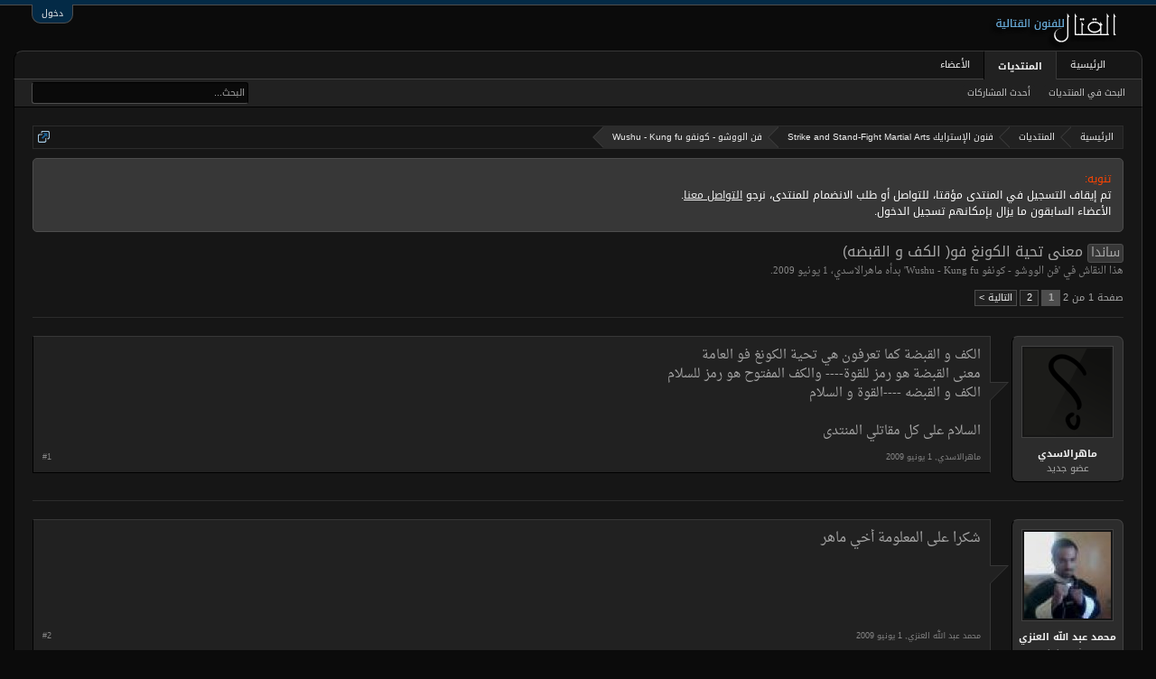

--- FILE ---
content_type: text/html; charset=UTF-8
request_url: https://www.algetal.com/montada/threads/2658/
body_size: 13483
content:
<!DOCTYPE html>
<html id="XenForo" lang="ar-AR" dir="RTL" class="Public NoJs LoggedOut NoSidebar RunDeferred Responsive" xmlns:fb="http://www.facebook.com/2008/fbml">
<head>

	<meta charset="utf-8" />
	<meta http-equiv="X-UA-Compatible" content="IE=Edge,chrome=1" />
	
		<meta name="viewport" content="width=device-width, initial-scale=1" />
	
	
		<base href="https://www.algetal.com/montada/" />
		<script>
			var _b = document.getElementsByTagName('base')[0], _bH = "https://www.algetal.com/montada/";
			if (_b && _b.href != _bH) _b.href = _bH;
		</script>
	

	<title>ساندا - معنى تحية الكونغ فو( الكف و القبضه) | منتديات القتال</title>
	
	<noscript><style>.JsOnly, .jsOnly { display: none !important; }</style></noscript>
	<link rel="stylesheet" href="css.php?css=xenforo,form,public&amp;style=2&amp;dir=RTL&amp;d=1600744873" />
	<link rel="stylesheet" href="css.php?css=bb_code,facebook,google,login_bar,message,message_user_info,notices,panel_scroller,share_page,thread_view,twitter&amp;style=2&amp;dir=RTL&amp;d=1600744873" />
	
	

	<script>

	(function(i,s,o,g,r,a,m){i['GoogleAnalyticsObject']=r;i[r]=i[r]||function(){
	(i[r].q=i[r].q||[]).push(arguments)},i[r].l=1*new Date();a=s.createElement(o),
	m=s.getElementsByTagName(o)[0];a.async=1;a.src=g;m.parentNode.insertBefore(a,m)
	})(window,document,'script','//www.google-analytics.com/analytics.js','ga');
	
	ga('create', 'UA-16561299-1', 'auto');
	ga('send', 'pageview');

</script>
		<script src="js/jquery/jquery-1.11.0.min.js"></script>	
		
	<script src="js/xenforo/xenforo.js?_v=1f74c37e"></script>

	
	<link rel="apple-touch-icon" href="https://www.algetal.com/montada/styles/algetalx/xenforo/logo.og.png" />
	<link rel="alternate" type="application/rss+xml" title="RSS feed for منتديات القتال" href="forums/-/index.rss" />
	
	<link rel="next" href="threads/2658/page-2" />
	<link rel="canonical" href="http://www.algetal.com/montada/threads/2658/" />
	<meta name="description" content="الكف و القبضة كما تعرفون هي تحية الكونغ فو العامة
معنى القبضة  هو رمز للقوة---- والكف  المفتوح هو رمز للسلام
الكف و القبضه ----القوة و السلام..." />
	<meta property="og:site_name" content="منتديات القتال" />
	<meta property="og:image" content="https://www.algetal.com/montada/styles/algetalx/xenforo/avatars/avatar_m.png" />
	<meta property="og:image" content="https://www.algetal.com/montada/styles/algetalx/xenforo/logo.og.png" />
	<meta property="og:type" content="article" />
	<meta property="og:url" content="http://www.algetal.com/montada/threads/2658/" />
	<meta property="og:title" content="ساندا - معنى تحية الكونغ فو( الكف و القبضه)" />
	<meta property="og:description" content="الكف و القبضة كما تعرفون هي تحية الكونغ فو العامة
معنى القبضة  هو رمز للقوة---- والكف  المفتوح هو رمز للسلام
الكف و القبضه ----القوة و السلام..." />
	
	<meta property="fb:app_id" content="787138684674777" />
	


</head>

<body class="node9 node2 SelectQuotable">



	

<div id="loginBar">
	<div class="pageWidth">
		<div class="pageContent">	
			<h3 id="loginBarHandle">
				<label for="LoginControl"><a href="login/" class="concealed noOutline">دخول</a></label>
			</h3>
			
			<span class="helper"></span>

			
		</div>
	</div>
</div>


<div id="headerMover">
	<div id="headerProxy"></div>

<div id="content" class="thread_view">
	<div class="pageWidth">
		<div class="pageContent">
			<!-- main content area -->
			
			
			
			
						
						
						
						
						<div class="breadBoxTop ">
							
							

<nav>
	
		
			
				
			
		
			
				
			
		
	

	<fieldset class="breadcrumb">
		<a href="misc/quick-navigation-menu?selected=node-9" class="OverlayTrigger jumpMenuTrigger" data-cacheOverlay="true" title="فتح قائمة الانتقال السريع"><!--Jump to...--></a>
			
		<div class="boardTitle"><strong>منتديات القتال</strong></div>
		
		<span class="crumbs">
			
				<span class="crust homeCrumb" itemscope="itemscope" itemtype="http://data-vocabulary.org/Breadcrumb">
					<a href="http://www.algetal.com" class="crumb" rel="up" itemprop="url"><span itemprop="title">الرئيسية</span></a>
					<span class="arrow"><span></span></span>
				</span>
			
			
			
				<span class="crust selectedTabCrumb" itemscope="itemscope" itemtype="http://data-vocabulary.org/Breadcrumb">
					<a href="https://www.algetal.com/montada/" class="crumb" rel="up" itemprop="url"><span itemprop="title">المنتديات</span></a>
					<span class="arrow"><span>&gt;</span></span>
				</span>
			
			
			
				
					<span class="crust" itemscope="itemscope" itemtype="http://data-vocabulary.org/Breadcrumb">
						<a href="https://www.algetal.com/montada/.#2" class="crumb" rel="up" itemprop="url"><span itemprop="title">فنون الإسترايك Strike and Stand-Fight Martial Arts</span></a>
						<span class="arrow"><span>&gt;</span></span>
					</span>
				
					<span class="crust" itemscope="itemscope" itemtype="http://data-vocabulary.org/Breadcrumb">
						<a href="https://www.algetal.com/montada/forums/9/" class="crumb" rel="up" itemprop="url"><span itemprop="title">فن الووشو - كونفو Wushu - Kung fu</span></a>
						<span class="arrow"><span>&gt;</span></span>
					</span>
				
			
		</span>
	</fieldset>
</nav>
						</div>
						
						
						
					
						<!--[if lt IE 8]>
							<p class="importantMessage">You are using an out of date browser. It  may not display this or other websites correctly.<br />You should upgrade or use an <a href="https://www.google.com/chrome/browser/" target="_blank">alternative browser</a>.</p>
						<![endif]-->

						
						





<div class="PanelScroller Notices" data-vertical="0" data-speed="400" data-interval="4000">
	<div class="scrollContainer">
		<div class="PanelContainer">
			<ol class="Panels">
				
					<li class="panel Notice DismissParent notice_1 " data-notice="1">
	
	<div class="baseHtml noticeContent"><div style="color: orangered;">تنويه:</div>
<div style="color: white;">
<div>
تم إيقاف التسجيل في المنتدى مؤقتا، للتواصل أو طلب الانضمام للمنتدى، نرجو <a style="text-decoration: underline;" href="http://www.algetal.com/montada/misc/contact">التواصل معنا</a>.
</div>
<div>
الأعضاء السابقون ما يزال بإمكانهم تسجيل الدخول.
</div>
</div></div>
	
	
</li>
				
			</ol>
		</div>
	</div>
	
	
</div>



						
						
						
						
												
							<!-- h1 title, description -->
							<div class="titleBar">
								
								<h1><span class="prefix prefixCustom">ساندا</span> معنى تحية الكونغ فو( الكف و القبضه)</h1>
								
								<p id="pageDescription" class="muted ">
	هذا النقاش في '<a href="forums/9/">فن الووشو - كونفو Wushu - Kung fu</a>' بدأه <a href="members/1251/" class="username" dir="auto">ماهرالاسدي</a>، <a href="threads/2658/"><span class="DateTime" title="1 يونيو 2009 الساعة 20:10">‏1 يونيو 2009</span></a>.
</p>
							</div>
						
						
						
						
						
						<!-- main template -->
						



























	




<div class="pageNavLinkGroup">
	<div class="linkGroup SelectionCountContainer">
		
		
	</div>

	


<div class="PageNav"
	data-page="1"
	data-range="2"
	data-start="2"
	data-end="2"
	data-last="2"
	data-sentinel="{{sentinel}}"
	data-baseurl="threads/2658/page-{{sentinel}}">
	
	<span class="pageNavHeader">صفحة 1 من 2</span>
	
	<nav>
		
		
		<a href="threads/2658/" class="currentPage " rel="start">1</a>
		
		
		
		
		
		
		
		<a href="threads/2658/page-2" class="">2</a>
		
		
			<a href="threads/2658/page-2" class="text">التالية &gt;</a>
			
		
	</nav>	
	
	
</div>

</div>





<form action="inline-mod/post/switch" method="post"
	class="InlineModForm section"
	data-cookieName="posts"
	data-controls="#InlineModControls"
	data-imodOptions="#ModerationSelect option">

	<ol class="messageList" id="messageList">
		
			
				


<li id="post-19208" class="message   " data-author="ماهرالاسدي">

	

<div class="messageUserInfo" itemscope="itemscope" itemtype="http://data-vocabulary.org/Person">	
<div class="messageUserBlock ">
	
		<div class="avatarHolder">
			<span class="helper"></span>
			<a href="members/1251/" class="avatar Av1251m" data-avatarhtml="true"><img src="styles/algetalx/xenforo/avatars/avatar_m.png" width="96" height="96" alt="ماهرالاسدي" /></a>
			
			<!-- slot: message_user_info_avatar -->
		</div>
	


	
		<h3 class="userText">
			<a href="members/1251/" class="username" dir="auto" itemprop="name">ماهرالاسدي</a>
			<em class="userTitle" itemprop="title">عضو جديد</em>
			
			<!-- slot: message_user_info_text -->
		</h3>
	
		
	
		


</div>
</div>

	<div class="messageInfo primaryContent">
		
		
		
		
		
		<div class="messageContent">		
			<article>
				<blockquote class="messageText SelectQuoteContainer ugc baseHtml">
					
					الكف و القبضة كما تعرفون هي تحية الكونغ فو العامة<br />
معنى القبضة  هو رمز للقوة---- والكف  المفتوح هو رمز للسلام<br />
الكف و القبضه ----القوة و السلام<br />
<br />
السلام على كل مقاتلي المنتدى
					<div class="messageTextEndMarker">&nbsp;</div>
				</blockquote>
			</article>
			
			
		</div>
		
		
		
		
		
		
		
				
		<div class="messageMeta ToggleTriggerAnchor">
			
			<div class="privateControls">
				
				<span class="item muted">
					<span class="authorEnd"><a href="members/1251/" class="username author" dir="auto">ماهرالاسدي</a>,</span>
					<a href="threads/2658/" title="Permalink" class="datePermalink"><span class="DateTime" title="1 يونيو 2009 الساعة 20:10">‏1 يونيو 2009</span></a>
				</span>
				
				
				
				
				
				
				
				
				
				
				
			</div>
			
			<div class="publicControls">
				<a href="threads/2658/" title="Permalink" class="item muted postNumber hashPermalink OverlayTrigger" data-href="posts/19208/permalink">#1</a>
				
				
				
				
			</div>
		</div>
	
		
		<div id="likes-post-19208"></div>
		
		<span class="arrow"><span></span></span>
	</div>

	
	
	
	
</li>
			
		
			
				


<li id="post-19216" class="message   " data-author="محمد عبد الله العنزي">

	

<div class="messageUserInfo" itemscope="itemscope" itemtype="http://data-vocabulary.org/Person">	
<div class="messageUserBlock ">
	
		<div class="avatarHolder">
			<span class="helper"></span>
			<a href="members/456/" class="avatar Av456m" data-avatarhtml="true"><img src="data/avatars/m/0/456.jpg?1422843336" width="96" height="96" alt="محمد عبد الله العنزي" /></a>
			
			<!-- slot: message_user_info_avatar -->
		</div>
	


	
		<h3 class="userText">
			<a href="members/456/" class="username" dir="auto" itemprop="name">محمد عبد الله العنزي</a>
			<em class="userTitle" itemprop="title">عضو جديد</em>
			
			<!-- slot: message_user_info_text -->
		</h3>
	
		
	
		


</div>
</div>

	<div class="messageInfo primaryContent">
		
		
		
		
		
		<div class="messageContent">		
			<article>
				<blockquote class="messageText SelectQuoteContainer ugc baseHtml">
					
					<span style="font-size: 15px">شكرا على المعلومة أخي ماهر</span>
					<div class="messageTextEndMarker">&nbsp;</div>
				</blockquote>
			</article>
			
			
		</div>
		
		
		
		
		
		
		
				
		<div class="messageMeta ToggleTriggerAnchor">
			
			<div class="privateControls">
				
				<span class="item muted">
					<span class="authorEnd"><a href="members/456/" class="username author" dir="auto">محمد عبد الله العنزي</a>,</span>
					<a href="threads/2658/#post-19216" title="Permalink" class="datePermalink"><span class="DateTime" title="1 يونيو 2009 الساعة 21:01">‏1 يونيو 2009</span></a>
				</span>
				
				
				
				
				
				
				
				
				
				
				
			</div>
			
			<div class="publicControls">
				<a href="threads/2658/#post-19216" title="Permalink" class="item muted postNumber hashPermalink OverlayTrigger" data-href="posts/19216/permalink">#2</a>
				
				
				
				
			</div>
		</div>
	
		
		<div id="likes-post-19216"></div>
		
		<span class="arrow"><span></span></span>
	</div>

	
	
	
	
</li>
			
		
			
				


<li id="post-19220" class="message   " data-author="محمد عبد الله العنزي">

	

<div class="messageUserInfo" itemscope="itemscope" itemtype="http://data-vocabulary.org/Person">	
<div class="messageUserBlock ">
	
		<div class="avatarHolder">
			<span class="helper"></span>
			<a href="members/456/" class="avatar Av456m" data-avatarhtml="true"><img src="data/avatars/m/0/456.jpg?1422843336" width="96" height="96" alt="محمد عبد الله العنزي" /></a>
			
			<!-- slot: message_user_info_avatar -->
		</div>
	


	
		<h3 class="userText">
			<a href="members/456/" class="username" dir="auto" itemprop="name">محمد عبد الله العنزي</a>
			<em class="userTitle" itemprop="title">عضو جديد</em>
			
			<!-- slot: message_user_info_text -->
		</h3>
	
		
	
		


</div>
</div>

	<div class="messageInfo primaryContent">
		
		
		
		
		
		<div class="messageContent">		
			<article>
				<blockquote class="messageText SelectQuoteContainer ugc baseHtml">
					
					شكرا على المعلومة أخي ماهر
					<div class="messageTextEndMarker">&nbsp;</div>
				</blockquote>
			</article>
			
			
		</div>
		
		
		
		
		
		
		
				
		<div class="messageMeta ToggleTriggerAnchor">
			
			<div class="privateControls">
				
				<span class="item muted">
					<span class="authorEnd"><a href="members/456/" class="username author" dir="auto">محمد عبد الله العنزي</a>,</span>
					<a href="threads/2658/#post-19220" title="Permalink" class="datePermalink"><span class="DateTime" title="1 يونيو 2009 الساعة 22:57">‏1 يونيو 2009</span></a>
				</span>
				
				
				
				
				
				
				
				
				
				
				
			</div>
			
			<div class="publicControls">
				<a href="threads/2658/#post-19220" title="Permalink" class="item muted postNumber hashPermalink OverlayTrigger" data-href="posts/19220/permalink">#3</a>
				
				
				
				
			</div>
		</div>
	
		
		<div id="likes-post-19220"></div>
		
		<span class="arrow"><span></span></span>
	</div>

	
	
	
	
</li>
			
		
			
				


<li id="post-19237" class="message   " data-author="Haitham sadoon">

	

<div class="messageUserInfo" itemscope="itemscope" itemtype="http://data-vocabulary.org/Person">	
<div class="messageUserBlock ">
	
		<div class="avatarHolder">
			<span class="helper"></span>
			<a href="members/530/" class="avatar Av530m" data-avatarhtml="true"><img src="data/avatars/m/0/530.jpg?1422843336" width="96" height="96" alt="Haitham sadoon" /></a>
			
			<!-- slot: message_user_info_avatar -->
		</div>
	


	
		<h3 class="userText">
			<a href="members/530/" class="username" dir="auto" itemprop="name">Haitham sadoon</a>
			<em class="userTitle" itemprop="title">مشرف</em>
			
			<!-- slot: message_user_info_text -->
		</h3>
	
		
	
		


</div>
</div>

	<div class="messageInfo primaryContent">
		
		
		
		
		
		<div class="messageContent">		
			<article>
				<blockquote class="messageText SelectQuoteContainer ugc baseHtml">
					
					<span style="font-family: 'arial black'"><span style="font-size: 22px"><b><i><span style="text-decoration: underline"><span style="color: green">شكرا لك كابتن ماهر</span></span></i></b></span></span>
					<div class="messageTextEndMarker">&nbsp;</div>
				</blockquote>
			</article>
			
			
		</div>
		
		
		
		
		
		
		
				
		<div class="messageMeta ToggleTriggerAnchor">
			
			<div class="privateControls">
				
				<span class="item muted">
					<span class="authorEnd"><a href="members/530/" class="username author" dir="auto">Haitham sadoon</a>,</span>
					<a href="threads/2658/#post-19237" title="Permalink" class="datePermalink"><span class="DateTime" title="2 يونيو 2009 الساعة 00:40">‏2 يونيو 2009</span></a>
				</span>
				
				
				
				
				
				
				
				
				
				
				
			</div>
			
			<div class="publicControls">
				<a href="threads/2658/#post-19237" title="Permalink" class="item muted postNumber hashPermalink OverlayTrigger" data-href="posts/19237/permalink">#4</a>
				
				
				
				
			</div>
		</div>
	
		
		<div id="likes-post-19237"></div>
		
		<span class="arrow"><span></span></span>
	</div>

	
	
	
	
</li>
			
		
			
				


<li id="post-19246" class="message   " data-author="mohamedali">

	

<div class="messageUserInfo" itemscope="itemscope" itemtype="http://data-vocabulary.org/Person">	
<div class="messageUserBlock ">
	
		<div class="avatarHolder">
			<span class="helper"></span>
			<a href="members/53/" class="avatar Av53m" data-avatarhtml="true"><img src="data/avatars/m/0/53.jpg?1422843336" width="96" height="96" alt="mohamedali" /></a>
			
			<!-- slot: message_user_info_avatar -->
		</div>
	


	
		<h3 class="userText">
			<a href="members/53/" class="username" dir="auto" itemprop="name">mohamedali</a>
			<em class="userTitle" itemprop="title">مشرف عام</em>
			
			<!-- slot: message_user_info_text -->
		</h3>
	
		
	
		


</div>
</div>

	<div class="messageInfo primaryContent">
		
		
		
		
		
		<div class="messageContent">		
			<article>
				<blockquote class="messageText SelectQuoteContainer ugc baseHtml">
					
					مشكووووووور اخى كابتن ماهر
					<div class="messageTextEndMarker">&nbsp;</div>
				</blockquote>
			</article>
			
			
		</div>
		
		
		
		
		
		
		
				
		<div class="messageMeta ToggleTriggerAnchor">
			
			<div class="privateControls">
				
				<span class="item muted">
					<span class="authorEnd"><a href="members/53/" class="username author" dir="auto">mohamedali</a>,</span>
					<a href="threads/2658/#post-19246" title="Permalink" class="datePermalink"><span class="DateTime" title="2 يونيو 2009 الساعة 00:59">‏2 يونيو 2009</span></a>
				</span>
				
				
				
				
				
				
				
				
				
				
				
			</div>
			
			<div class="publicControls">
				<a href="threads/2658/#post-19246" title="Permalink" class="item muted postNumber hashPermalink OverlayTrigger" data-href="posts/19246/permalink">#5</a>
				
				
				
				
			</div>
		</div>
	
		
		<div id="likes-post-19246"></div>
		
		<span class="arrow"><span></span></span>
	</div>

	
	
	
	
</li>
			
		
			
				


<li id="post-19302" class="message   " data-author="dedomizo">

	

<div class="messageUserInfo" itemscope="itemscope" itemtype="http://data-vocabulary.org/Person">	
<div class="messageUserBlock ">
	
		<div class="avatarHolder">
			<span class="helper"></span>
			<a href="members/568/" class="avatar Av568m" data-avatarhtml="true"><img src="data/avatars/m/0/568.jpg?1422843336" width="96" height="96" alt="dedomizo" /></a>
			
			<!-- slot: message_user_info_avatar -->
		</div>
	


	
		<h3 class="userText">
			<a href="members/568/" class="username" dir="auto" itemprop="name">dedomizo</a>
			<em class="userTitle" itemprop="title">عضو جديد</em>
			
			<!-- slot: message_user_info_text -->
		</h3>
	
		
	
		


</div>
</div>

	<div class="messageInfo primaryContent">
		
		
		
		
		
		<div class="messageContent">		
			<article>
				<blockquote class="messageText SelectQuoteContainer ugc baseHtml">
					
					مشكووور كابتن ماهر
					<div class="messageTextEndMarker">&nbsp;</div>
				</blockquote>
			</article>
			
			
		</div>
		
		
		
		
		
		
		
				
		<div class="messageMeta ToggleTriggerAnchor">
			
			<div class="privateControls">
				
				<span class="item muted">
					<span class="authorEnd"><a href="members/568/" class="username author" dir="auto">dedomizo</a>,</span>
					<a href="threads/2658/#post-19302" title="Permalink" class="datePermalink"><span class="DateTime" title="2 يونيو 2009 الساعة 12:15">‏2 يونيو 2009</span></a>
				</span>
				
				
				
				
				
				
				
				
				
				
				
			</div>
			
			<div class="publicControls">
				<a href="threads/2658/#post-19302" title="Permalink" class="item muted postNumber hashPermalink OverlayTrigger" data-href="posts/19302/permalink">#6</a>
				
				
				
				
			</div>
		</div>
	
		
		<div id="likes-post-19302"></div>
		
		<span class="arrow"><span></span></span>
	</div>

	
	
	
	
</li>
			
		
			
				


<li id="post-29156" class="message   " data-author="shaolin">

	

<div class="messageUserInfo" itemscope="itemscope" itemtype="http://data-vocabulary.org/Person">	
<div class="messageUserBlock ">
	
		<div class="avatarHolder">
			<span class="helper"></span>
			<a href="members/2006/" class="avatar Av2006m" data-avatarhtml="true"><img src="data/avatars/m/2/2006.jpg?1422843337" width="96" height="96" alt="shaolin" /></a>
			
			<!-- slot: message_user_info_avatar -->
		</div>
	


	
		<h3 class="userText">
			<a href="members/2006/" class="username" dir="auto" itemprop="name">shaolin</a>
			<em class="userTitle" itemprop="title">عضو جديد</em>
			
			<!-- slot: message_user_info_text -->
		</h3>
	
		
	
		


</div>
</div>

	<div class="messageInfo primaryContent">
		
		
		
		
		
		<div class="messageContent">		
			<article>
				<blockquote class="messageText SelectQuoteContainer ugc baseHtml">
					
					مشكور علي المعلومات القيمة
					<div class="messageTextEndMarker">&nbsp;</div>
				</blockquote>
			</article>
			
			
		</div>
		
		
		
		
		
		
		
				
		<div class="messageMeta ToggleTriggerAnchor">
			
			<div class="privateControls">
				
				<span class="item muted">
					<span class="authorEnd"><a href="members/2006/" class="username author" dir="auto">shaolin</a>,</span>
					<a href="threads/2658/#post-29156" title="Permalink" class="datePermalink"><span class="DateTime" title="11 أغسطس 2009 الساعة 04:26">‏11 أغسطس 2009</span></a>
				</span>
				
				
				
				
				
				
				
				
				
				
				
			</div>
			
			<div class="publicControls">
				<a href="threads/2658/#post-29156" title="Permalink" class="item muted postNumber hashPermalink OverlayTrigger" data-href="posts/29156/permalink">#7</a>
				
				
				
				
			</div>
		</div>
	
		
		<div id="likes-post-29156"></div>
		
		<span class="arrow"><span></span></span>
	</div>

	
	
	
	
</li>
			
		
			
				


<li id="post-29160" class="message   " data-author="اليمان">

	

<div class="messageUserInfo" itemscope="itemscope" itemtype="http://data-vocabulary.org/Person">	
<div class="messageUserBlock ">
	
		<div class="avatarHolder">
			<span class="helper"></span>
			<a href="members/1528/" class="avatar Av1528m" data-avatarhtml="true"><img src="data/avatars/m/1/1528.jpg?1422843337" width="96" height="96" alt="اليمان" /></a>
			
			<!-- slot: message_user_info_avatar -->
		</div>
	


	
		<h3 class="userText">
			<a href="members/1528/" class="username" dir="auto" itemprop="name">اليمان</a>
			<em class="userTitle" itemprop="title">عضو جديد</em>
			
			<!-- slot: message_user_info_text -->
		</h3>
	
		
	
		


</div>
</div>

	<div class="messageInfo primaryContent">
		
		
		
		
		
		<div class="messageContent">		
			<article>
				<blockquote class="messageText SelectQuoteContainer ugc baseHtml">
					
					شكرا
					<div class="messageTextEndMarker">&nbsp;</div>
				</blockquote>
			</article>
			
			
		</div>
		
		
		
		
		
		
		
				
		<div class="messageMeta ToggleTriggerAnchor">
			
			<div class="privateControls">
				
				<span class="item muted">
					<span class="authorEnd"><a href="members/1528/" class="username author" dir="auto">اليمان</a>,</span>
					<a href="threads/2658/#post-29160" title="Permalink" class="datePermalink"><span class="DateTime" title="11 أغسطس 2009 الساعة 06:53">‏11 أغسطس 2009</span></a>
				</span>
				
				
				
				
				
				
				
				
				
				
				
			</div>
			
			<div class="publicControls">
				<a href="threads/2658/#post-29160" title="Permalink" class="item muted postNumber hashPermalink OverlayTrigger" data-href="posts/29160/permalink">#8</a>
				
				
				
				
			</div>
		</div>
	
		
		<div id="likes-post-29160"></div>
		
		<span class="arrow"><span></span></span>
	</div>

	
	
	
	
</li>
			
		
			
				


<li id="post-29326" class="message   " data-author="leeeeeel">

	

<div class="messageUserInfo" itemscope="itemscope" itemtype="http://data-vocabulary.org/Person">	
<div class="messageUserBlock ">
	
		<div class="avatarHolder">
			<span class="helper"></span>
			<a href="members/2102/" class="avatar Av2102m" data-avatarhtml="true"><img src="data/avatars/m/2/2102.jpg?1422843337" width="96" height="96" alt="leeeeeel" /></a>
			
			<!-- slot: message_user_info_avatar -->
		</div>
	


	
		<h3 class="userText">
			<a href="members/2102/" class="username" dir="auto" itemprop="name">leeeeeel</a>
			<em class="userTitle" itemprop="title">عضو جديد</em>
			
			<!-- slot: message_user_info_text -->
		</h3>
	
		
	
		


</div>
</div>

	<div class="messageInfo primaryContent">
		
		
		
		
		
		<div class="messageContent">		
			<article>
				<blockquote class="messageText SelectQuoteContainer ugc baseHtml">
					
					<span style="font-size: 18px"><b><span style="color: red">احسنت اخى الكريم واسمح لى لقد سالت فى بطوله الجمهوريه للساندا سالت الخبير الصينى والذى كان قد استقدم للاشراف على منتخب مصر انا لااذكر اسمه حاليا لانه من اكثر من 12 عام سالته هل هذا صحيح عن معنى التحيه اخبرنى قائلا نعم وانه الافضل فى التحيه ان تؤديها ويدك المفتوحه تحيط القبضه بمعنى تغلق عليها قائلا بان معنى التحيه ليس مجرد السلام والقوه انما السلام يحيط ويحجم القوه  منقول عن لسانه وقد سالته شخصيا ..!</span></b></span>
					<div class="messageTextEndMarker">&nbsp;</div>
				</blockquote>
			</article>
			
			
		</div>
		
		
		
		
		
		
		
				
		<div class="messageMeta ToggleTriggerAnchor">
			
			<div class="privateControls">
				
				<span class="item muted">
					<span class="authorEnd"><a href="members/2102/" class="username author" dir="auto">leeeeeel</a>,</span>
					<a href="threads/2658/#post-29326" title="Permalink" class="datePermalink"><span class="DateTime" title="11 أغسطس 2009 الساعة 23:16">‏11 أغسطس 2009</span></a>
				</span>
				
				
				
				
				
				
				
				
				
				
				
			</div>
			
			<div class="publicControls">
				<a href="threads/2658/#post-29326" title="Permalink" class="item muted postNumber hashPermalink OverlayTrigger" data-href="posts/29326/permalink">#9</a>
				
				
				
				
			</div>
		</div>
	
		
		<div id="likes-post-29326"></div>
		
		<span class="arrow"><span></span></span>
	</div>

	
	
	
	
</li>
			
		
			
				


<li id="post-29328" class="message   " data-author="xeious">

	

<div class="messageUserInfo" itemscope="itemscope" itemtype="http://data-vocabulary.org/Person">	
<div class="messageUserBlock ">
	
		<div class="avatarHolder">
			<span class="helper"></span>
			<a href="members/285/" class="avatar Av285m" data-avatarhtml="true"><img src="styles/algetalx/xenforo/avatars/avatar_m.png" width="96" height="96" alt="xeious" /></a>
			
			<!-- slot: message_user_info_avatar -->
		</div>
	


	
		<h3 class="userText">
			<a href="members/285/" class="username" dir="auto" itemprop="name">xeious</a>
			<em class="userTitle" itemprop="title">مشرف</em>
			
			<!-- slot: message_user_info_text -->
		</h3>
	
		
	
		


</div>
</div>

	<div class="messageInfo primaryContent">
		
		
		
		
		
		<div class="messageContent">		
			<article>
				<blockquote class="messageText SelectQuoteContainer ugc baseHtml">
					
					شكرا على المعلومة
					<div class="messageTextEndMarker">&nbsp;</div>
				</blockquote>
			</article>
			
			
		</div>
		
		
		
		
		
		
		
				
		<div class="messageMeta ToggleTriggerAnchor">
			
			<div class="privateControls">
				
				<span class="item muted">
					<span class="authorEnd"><a href="members/285/" class="username author" dir="auto">xeious</a>,</span>
					<a href="threads/2658/#post-29328" title="Permalink" class="datePermalink"><span class="DateTime" title="11 أغسطس 2009 الساعة 23:22">‏11 أغسطس 2009</span></a>
				</span>
				
				
				
				
				
				
				
				
				
				
				
			</div>
			
			<div class="publicControls">
				<a href="threads/2658/#post-29328" title="Permalink" class="item muted postNumber hashPermalink OverlayTrigger" data-href="posts/29328/permalink">#10</a>
				
				
				
				
			</div>
		</div>
	
		
		<div id="likes-post-29328"></div>
		
		<span class="arrow"><span></span></span>
	</div>

	
	
	
	
</li>
			
		
			
				


<li id="post-31161" class="message   " data-author="ابومحمد1106">

	

<div class="messageUserInfo" itemscope="itemscope" itemtype="http://data-vocabulary.org/Person">	
<div class="messageUserBlock ">
	
		<div class="avatarHolder">
			<span class="helper"></span>
			<a href="members/2087/" class="avatar Av2087m" data-avatarhtml="true"><img src="styles/algetalx/xenforo/avatars/avatar_m.png" width="96" height="96" alt="ابومحمد1106" /></a>
			
			<!-- slot: message_user_info_avatar -->
		</div>
	


	
		<h3 class="userText">
			<a href="members/2087/" class="username" dir="auto" itemprop="name">ابومحمد1106</a>
			<em class="userTitle" itemprop="title">عضو جديد</em>
			
			<!-- slot: message_user_info_text -->
		</h3>
	
		
	
		


</div>
</div>

	<div class="messageInfo primaryContent">
		
		
		
		
		
		<div class="messageContent">		
			<article>
				<blockquote class="messageText SelectQuoteContainer ugc baseHtml">
					
					شكراشكرا:shiny:
					<div class="messageTextEndMarker">&nbsp;</div>
				</blockquote>
			</article>
			
			
		</div>
		
		
		
		
		
		
		
				
		<div class="messageMeta ToggleTriggerAnchor">
			
			<div class="privateControls">
				
				<span class="item muted">
					<span class="authorEnd"><a href="members/2087/" class="username author" dir="auto">ابومحمد1106</a>,</span>
					<a href="threads/2658/#post-31161" title="Permalink" class="datePermalink"><span class="DateTime" title="22 أغسطس 2009 الساعة 13:46">‏22 أغسطس 2009</span></a>
				</span>
				
				
				
				
				
				
				
				
				
				
				
			</div>
			
			<div class="publicControls">
				<a href="threads/2658/#post-31161" title="Permalink" class="item muted postNumber hashPermalink OverlayTrigger" data-href="posts/31161/permalink">#11</a>
				
				
				
				
			</div>
		</div>
	
		
		<div id="likes-post-31161"></div>
		
		<span class="arrow"><span></span></span>
	</div>

	
	
	
	
</li>
			
		
			
				


<li id="post-32411" class="message   " data-author="ماهرMH">

	

<div class="messageUserInfo" itemscope="itemscope" itemtype="http://data-vocabulary.org/Person">	
<div class="messageUserBlock ">
	
		<div class="avatarHolder">
			<span class="helper"></span>
			<a href="members/2179/" class="avatar Av2179m" data-avatarhtml="true"><img src="styles/algetalx/xenforo/avatars/avatar_m.png" width="96" height="96" alt="ماهرMH" /></a>
			
			<!-- slot: message_user_info_avatar -->
		</div>
	


	
		<h3 class="userText">
			<a href="members/2179/" class="username" dir="auto" itemprop="name">ماهرMH</a>
			<em class="userTitle" itemprop="title">عضو جديد</em>
			
			<!-- slot: message_user_info_text -->
		</h3>
	
		
	
		


</div>
</div>

	<div class="messageInfo primaryContent">
		
		
		
		
		
		<div class="messageContent">		
			<article>
				<blockquote class="messageText SelectQuoteContainer ugc baseHtml">
					
					<span style="font-size: 12px"><b><span style="color: Red">مشكورين على المعلومة الهامة</span></b></span>:clap::clap::clap:
					<div class="messageTextEndMarker">&nbsp;</div>
				</blockquote>
			</article>
			
			
		</div>
		
		
		
		
		
		
		
				
		<div class="messageMeta ToggleTriggerAnchor">
			
			<div class="privateControls">
				
				<span class="item muted">
					<span class="authorEnd"><a href="members/2179/" class="username author" dir="auto">ماهرMH</a>,</span>
					<a href="threads/2658/#post-32411" title="Permalink" class="datePermalink"><span class="DateTime" title="29 أغسطس 2009 الساعة 15:24">‏29 أغسطس 2009</span></a>
				</span>
				
				
				
				
				
				
				
				
				
				
				
			</div>
			
			<div class="publicControls">
				<a href="threads/2658/#post-32411" title="Permalink" class="item muted postNumber hashPermalink OverlayTrigger" data-href="posts/32411/permalink">#12</a>
				
				
				
				
			</div>
		</div>
	
		
		<div id="likes-post-32411"></div>
		
		<span class="arrow"><span></span></span>
	</div>

	
	
	
	
</li>
			
		
			
				


<li id="post-109209" class="message   " data-author="eltayeb113">

	

<div class="messageUserInfo" itemscope="itemscope" itemtype="http://data-vocabulary.org/Person">	
<div class="messageUserBlock ">
	
		<div class="avatarHolder">
			<span class="helper"></span>
			<a href="members/9827/" class="avatar Av9827m" data-avatarhtml="true"><img src="styles/algetalx/xenforo/avatars/avatar_m.png" width="96" height="96" alt="eltayeb113" /></a>
			
			<!-- slot: message_user_info_avatar -->
		</div>
	


	
		<h3 class="userText">
			<a href="members/9827/" class="username" dir="auto" itemprop="name">eltayeb113</a>
			<em class="userTitle" itemprop="title">عضو</em>
			
			<!-- slot: message_user_info_text -->
		</h3>
	
		
	
		


</div>
</div>

	<div class="messageInfo primaryContent">
		
		
		
		
		
		<div class="messageContent">		
			<article>
				<blockquote class="messageText SelectQuoteContainer ugc baseHtml">
					
					شكرا عل المعلومة
					<div class="messageTextEndMarker">&nbsp;</div>
				</blockquote>
			</article>
			
			
		</div>
		
		
		
		
		
		
		
				
		<div class="messageMeta ToggleTriggerAnchor">
			
			<div class="privateControls">
				
				<span class="item muted">
					<span class="authorEnd"><a href="members/9827/" class="username author" dir="auto">eltayeb113</a>,</span>
					<a href="threads/2658/#post-109209" title="Permalink" class="datePermalink"><span class="DateTime" title="12 ديسمبر 2010 الساعة 12:11">‏12 ديسمبر 2010</span></a>
				</span>
				
				
				
				
				
				
				
				
				
				
				
			</div>
			
			<div class="publicControls">
				<a href="threads/2658/#post-109209" title="Permalink" class="item muted postNumber hashPermalink OverlayTrigger" data-href="posts/109209/permalink">#13</a>
				
				
				
				
			</div>
		</div>
	
		
		<div id="likes-post-109209"></div>
		
		<span class="arrow"><span></span></span>
	</div>

	
	
	
	
</li>
			
		
			
				


<li id="post-109586" class="message   " data-author="thewarrior">

	

<div class="messageUserInfo" itemscope="itemscope" itemtype="http://data-vocabulary.org/Person">	
<div class="messageUserBlock ">
	
		<div class="avatarHolder">
			<span class="helper"></span>
			<a href="members/3708/" class="avatar Av3708m" data-avatarhtml="true"><img src="data/avatars/m/3/3708.jpg?1422843340" width="96" height="96" alt="thewarrior" /></a>
			
			<!-- slot: message_user_info_avatar -->
		</div>
	


	
		<h3 class="userText">
			<a href="members/3708/" class="username" dir="auto" itemprop="name">thewarrior</a>
			<em class="userTitle" itemprop="title">عضو جديد</em>
			
			<!-- slot: message_user_info_text -->
		</h3>
	
		
	
		


</div>
</div>

	<div class="messageInfo primaryContent">
		
		
		
		
		
		<div class="messageContent">		
			<article>
				<blockquote class="messageText SelectQuoteContainer ugc baseHtml">
					
					شكرا على المعلومه الرائع
					<div class="messageTextEndMarker">&nbsp;</div>
				</blockquote>
			</article>
			
			
		</div>
		
		
		
		
		
		
		
				
		<div class="messageMeta ToggleTriggerAnchor">
			
			<div class="privateControls">
				
				<span class="item muted">
					<span class="authorEnd"><a href="members/3708/" class="username author" dir="auto">thewarrior</a>,</span>
					<a href="threads/2658/#post-109586" title="Permalink" class="datePermalink"><span class="DateTime" title="17 ديسمبر 2010 الساعة 09:48">‏17 ديسمبر 2010</span></a>
				</span>
				
				
				
				
				
				
				
				
				
				
				
			</div>
			
			<div class="publicControls">
				<a href="threads/2658/#post-109586" title="Permalink" class="item muted postNumber hashPermalink OverlayTrigger" data-href="posts/109586/permalink">#14</a>
				
				
				
				
			</div>
		</div>
	
		
		<div id="likes-post-109586"></div>
		
		<span class="arrow"><span></span></span>
	</div>

	
	
	
	
</li>
			
		
			
				


<li id="post-113619" class="message   " data-author="فرسان الجنوب">

	

<div class="messageUserInfo" itemscope="itemscope" itemtype="http://data-vocabulary.org/Person">	
<div class="messageUserBlock ">
	
		<div class="avatarHolder">
			<span class="helper"></span>
			<a href="members/5886/" class="avatar Av5886m" data-avatarhtml="true"><img src="data/avatars/m/5/5886.jpg?1422843341" width="96" height="96" alt="فرسان الجنوب" /></a>
			
			<!-- slot: message_user_info_avatar -->
		</div>
	


	
		<h3 class="userText">
			<a href="members/5886/" class="username" dir="auto" itemprop="name">فرسان الجنوب</a>
			<em class="userTitle" itemprop="title">عضو جديد</em>
			
			<!-- slot: message_user_info_text -->
		</h3>
	
		
	
		


</div>
</div>

	<div class="messageInfo primaryContent">
		
		
		
		
		
		<div class="messageContent">		
			<article>
				<blockquote class="messageText SelectQuoteContainer ugc baseHtml">
					
					مشكور اخي الفاضل <a href="mailto:faars123@yahoo.com">faars123@yahoo.com</a>
					<div class="messageTextEndMarker">&nbsp;</div>
				</blockquote>
			</article>
			
			
		</div>
		
		
		
		
		
		
		
				
		<div class="messageMeta ToggleTriggerAnchor">
			
			<div class="privateControls">
				
				<span class="item muted">
					<span class="authorEnd"><a href="members/5886/" class="username author" dir="auto">فرسان الجنوب</a>,</span>
					<a href="threads/2658/#post-113619" title="Permalink" class="datePermalink"><span class="DateTime" title="18 يناير 2011 الساعة 22:35">‏18 يناير 2011</span></a>
				</span>
				
				
				
				
				
				
				
				
				
				
				
			</div>
			
			<div class="publicControls">
				<a href="threads/2658/#post-113619" title="Permalink" class="item muted postNumber hashPermalink OverlayTrigger" data-href="posts/113619/permalink">#15</a>
				
				
				
				
			</div>
		</div>
	
		
		<div id="likes-post-113619"></div>
		
		<span class="arrow"><span></span></span>
	</div>

	
	
	
	
</li>
			
		
			
				


<li id="post-115839" class="message   " data-author="سعد1">

	

<div class="messageUserInfo" itemscope="itemscope" itemtype="http://data-vocabulary.org/Person">	
<div class="messageUserBlock ">
	
		<div class="avatarHolder">
			<span class="helper"></span>
			<a href="members/10443/" class="avatar Av10443m" data-avatarhtml="true"><img src="styles/algetalx/xenforo/avatars/avatar_m.png" width="96" height="96" alt="سعد1" /></a>
			
			<!-- slot: message_user_info_avatar -->
		</div>
	


	
		<h3 class="userText">
			<a href="members/10443/" class="username" dir="auto" itemprop="name">سعد1</a>
			<em class="userTitle" itemprop="title">عضو جديد</em>
			
			<!-- slot: message_user_info_text -->
		</h3>
	
		
	
		


</div>
</div>

	<div class="messageInfo primaryContent">
		
		
		
		
		
		<div class="messageContent">		
			<article>
				<blockquote class="messageText SelectQuoteContainer ugc baseHtml">
					
					احذركم هذا حرام فهي تعني الانحناء او الذل <br />
<br />
والمسلم الصحيح لاينحني لبشر <br />
<br />
<br />
اومخلوق<br />
<br />
اللهم اني بلغت فأشهد
					<div class="messageTextEndMarker">&nbsp;</div>
				</blockquote>
			</article>
			
			
		</div>
		
		
		
		
		
		
		
				
		<div class="messageMeta ToggleTriggerAnchor">
			
			<div class="privateControls">
				
				<span class="item muted">
					<span class="authorEnd"><a href="members/10443/" class="username author" dir="auto">سعد1</a>,</span>
					<a href="threads/2658/#post-115839" title="Permalink" class="datePermalink"><span class="DateTime" title="22 فبراير 2011 الساعة 19:11">‏22 فبراير 2011</span></a>
				</span>
				
				
				
				
				
				
				
				
				
				
				
			</div>
			
			<div class="publicControls">
				<a href="threads/2658/#post-115839" title="Permalink" class="item muted postNumber hashPermalink OverlayTrigger" data-href="posts/115839/permalink">#16</a>
				
				
				
				
			</div>
		</div>
	
		
		<div id="likes-post-115839"></div>
		
		<span class="arrow"><span></span></span>
	</div>

	
	
	
	
</li>
			
		
			
				


<li id="post-115878" class="message   " data-author="انا والسراب احباب">

	

<div class="messageUserInfo" itemscope="itemscope" itemtype="http://data-vocabulary.org/Person">	
<div class="messageUserBlock ">
	
		<div class="avatarHolder">
			<span class="helper"></span>
			<a href="members/10660/" class="avatar Av10660m" data-avatarhtml="true"><img src="data/avatars/m/10/10660.jpg?1422843344" width="96" height="96" alt="انا والسراب احباب" /></a>
			
			<!-- slot: message_user_info_avatar -->
		</div>
	


	
		<h3 class="userText">
			<a href="members/10660/" class="username" dir="auto" itemprop="name">انا والسراب احباب</a>
			<em class="userTitle" itemprop="title">عضو جديد</em>
			
			<!-- slot: message_user_info_text -->
		</h3>
	
		
	
		


</div>
</div>

	<div class="messageInfo primaryContent">
		
		
		
		
		
		<div class="messageContent">		
			<article>
				<blockquote class="messageText SelectQuoteContainer ugc baseHtml">
					
					شششششششكراً لك يا الغالي
					<div class="messageTextEndMarker">&nbsp;</div>
				</blockquote>
			</article>
			
			
		</div>
		
		
		
		
		
		
		
				
		<div class="messageMeta ToggleTriggerAnchor">
			
			<div class="privateControls">
				
				<span class="item muted">
					<span class="authorEnd"><a href="members/10660/" class="username author" dir="auto">انا والسراب احباب</a>,</span>
					<a href="threads/2658/#post-115878" title="Permalink" class="datePermalink"><span class="DateTime" title="23 فبراير 2011 الساعة 02:35">‏23 فبراير 2011</span></a>
				</span>
				
				
				
				
				
				
				
				
				
				
				
			</div>
			
			<div class="publicControls">
				<a href="threads/2658/#post-115878" title="Permalink" class="item muted postNumber hashPermalink OverlayTrigger" data-href="posts/115878/permalink">#17</a>
				
				
				
				
			</div>
		</div>
	
		
		<div id="likes-post-115878"></div>
		
		<span class="arrow"><span></span></span>
	</div>

	
	
	
	
</li>
			
		
			
				


<li id="post-115883" class="message   " data-author="بطل البحرين">

	

<div class="messageUserInfo" itemscope="itemscope" itemtype="http://data-vocabulary.org/Person">	
<div class="messageUserBlock ">
	
		<div class="avatarHolder">
			<span class="helper"></span>
			<a href="members/2827/" class="avatar Av2827m" data-avatarhtml="true"><img src="styles/algetalx/xenforo/avatars/avatar_m.png" width="96" height="96" alt="بطل البحرين" /></a>
			
			<!-- slot: message_user_info_avatar -->
		</div>
	


	
		<h3 class="userText">
			<a href="members/2827/" class="username" dir="auto" itemprop="name">بطل البحرين</a>
			<em class="userTitle" itemprop="title">عضو جديد</em>
			
			<!-- slot: message_user_info_text -->
		</h3>
	
		
	
		


</div>
</div>

	<div class="messageInfo primaryContent">
		
		
		
		
		
		<div class="messageContent">		
			<article>
				<blockquote class="messageText SelectQuoteContainer ugc baseHtml">
					
					<span style="color: red">اشكرك اخي على المعلومه<br />
تحياتي</span>
					<div class="messageTextEndMarker">&nbsp;</div>
				</blockquote>
			</article>
			
			
		</div>
		
		
		
		
		
		
		
				
		<div class="messageMeta ToggleTriggerAnchor">
			
			<div class="privateControls">
				
				<span class="item muted">
					<span class="authorEnd"><a href="members/2827/" class="username author" dir="auto">بطل البحرين</a>,</span>
					<a href="threads/2658/#post-115883" title="Permalink" class="datePermalink"><span class="DateTime" title="23 فبراير 2011 الساعة 11:55">‏23 فبراير 2011</span></a>
				</span>
				
				
				
				
				
				
				
				
				
				
				
			</div>
			
			<div class="publicControls">
				<a href="threads/2658/#post-115883" title="Permalink" class="item muted postNumber hashPermalink OverlayTrigger" data-href="posts/115883/permalink">#18</a>
				
				
				
				
			</div>
		</div>
	
		
		<div id="likes-post-115883"></div>
		
		<span class="arrow"><span></span></span>
	</div>

	
	
	
	
</li>
			
		
			
				


<li id="post-115885" class="message   " data-author="ابو هنود">

	

<div class="messageUserInfo" itemscope="itemscope" itemtype="http://data-vocabulary.org/Person">	
<div class="messageUserBlock ">
	
		<div class="avatarHolder">
			<span class="helper"></span>
			<a href="members/11077/" class="avatar Av11077m" data-avatarhtml="true"><img src="styles/algetalx/xenforo/avatars/avatar_m.png" width="96" height="96" alt="ابو هنود" /></a>
			
			<!-- slot: message_user_info_avatar -->
		</div>
	


	
		<h3 class="userText">
			<a href="members/11077/" class="username" dir="auto" itemprop="name">ابو هنود</a>
			<em class="userTitle" itemprop="title">عضو جديد</em>
			
			<!-- slot: message_user_info_text -->
		</h3>
	
		
	
		


</div>
</div>

	<div class="messageInfo primaryContent">
		
		
		
		
		
		<div class="messageContent">		
			<article>
				<blockquote class="messageText SelectQuoteContainer ugc baseHtml">
					
					لكم مني جزيل الشكر <br />
معلومة مفيدة جدا<span style="color: #666666"><br />
<br />
----------<br />
<br />
</span>


<div class="bbCodeBlock bbCodeQuote" data-author="سعد1">
	<aside>
		
			<div class="attribution type">سعد1:
				
					<a href="goto/post?id=115839#post-115839" class="AttributionLink">&uarr;</a>
				
			</div>
		
		<blockquote class="quoteContainer"><div class="quote">احذركم هذا حرام فهي تعني الانحناء او الذل <br />
<br />
والمسلم الصحيح لاينحني لبشر <br />
<br />
<br />
اومخلوق<br />
<br />
اللهم اني بلغت فأشهد</div><div class="quoteExpand">اضغط لقراءة المزيد...</div></blockquote>
	</aside>
</div>شكرا لك بس هو قال القبضة ما قال الانحناء <br />
والفتوى تكون بدليل شرعي فما هو ؟
					<div class="messageTextEndMarker">&nbsp;</div>
				</blockquote>
			</article>
			
			
		</div>
		
		
		
		
		
		
		
				
		<div class="messageMeta ToggleTriggerAnchor">
			
			<div class="privateControls">
				
				<span class="item muted">
					<span class="authorEnd"><a href="members/11077/" class="username author" dir="auto">ابو هنود</a>,</span>
					<a href="threads/2658/#post-115885" title="Permalink" class="datePermalink"><span class="DateTime" title="23 فبراير 2011 الساعة 13:15">‏23 فبراير 2011</span></a>
				</span>
				
				
				
				
				
				
				
				
				
				
				
			</div>
			
			<div class="publicControls">
				<a href="threads/2658/#post-115885" title="Permalink" class="item muted postNumber hashPermalink OverlayTrigger" data-href="posts/115885/permalink">#19</a>
				
				
				
				
			</div>
		</div>
	
		
		<div id="likes-post-115885"></div>
		
		<span class="arrow"><span></span></span>
	</div>

	
	
	
	
</li>
			
		
			
				


<li id="post-115897" class="message   " data-author="de la vega">

	

<div class="messageUserInfo" itemscope="itemscope" itemtype="http://data-vocabulary.org/Person">	
<div class="messageUserBlock ">
	
		<div class="avatarHolder">
			<span class="helper"></span>
			<a href="members/9679/" class="avatar Av9679m" data-avatarhtml="true"><img src="data/avatars/m/9/9679.jpg?1422843342" width="96" height="96" alt="de la vega" /></a>
			
			<!-- slot: message_user_info_avatar -->
		</div>
	


	
		<h3 class="userText">
			<a href="members/9679/" class="username" dir="auto" itemprop="name">de la vega</a>
			<em class="userTitle" itemprop="title">عضو جديد</em>
			
			<!-- slot: message_user_info_text -->
		</h3>
	
		
	
		


</div>
</div>

	<div class="messageInfo primaryContent">
		
		
		
		
		
		<div class="messageContent">		
			<article>
				<blockquote class="messageText SelectQuoteContainer ugc baseHtml">
					
					مشكوووووووووووووور
					<div class="messageTextEndMarker">&nbsp;</div>
				</blockquote>
			</article>
			
			
		</div>
		
		
		
		
		
		
		
				
		<div class="messageMeta ToggleTriggerAnchor">
			
			<div class="privateControls">
				
				<span class="item muted">
					<span class="authorEnd"><a href="members/9679/" class="username author" dir="auto">de la vega</a>,</span>
					<a href="threads/2658/#post-115897" title="Permalink" class="datePermalink"><span class="DateTime" title="23 فبراير 2011 الساعة 20:02">‏23 فبراير 2011</span></a>
				</span>
				
				
				
				
				
				
				
				
				
				
				
			</div>
			
			<div class="publicControls">
				<a href="threads/2658/#post-115897" title="Permalink" class="item muted postNumber hashPermalink OverlayTrigger" data-href="posts/115897/permalink">#20</a>
				
				
				
				
			</div>
		</div>
	
		
		<div id="likes-post-115897"></div>
		
		<span class="arrow"><span></span></span>
	</div>

	
	
	
	
</li>
			
		
		
	</ol>

	

	<input type="hidden" name="_xfToken" value="" />

</form>

	<div class="pageNavLinkGroup">
			
				<div class="linkGroup">
					
						<label for="LoginControl"><a href="login/" class="concealed element">(يتوجب عليك تسجيل الدخول حتى تتمكن من المشاركة في النقاش.)</a></label>
					
				</div>
			
			<div class="linkGroup" style="display: none"><a href="javascript:" class="muted JsOnly DisplayIgnoredContent Tooltip" title="Show hidden content by ">Show Ignored Content</a></div>

			


<div class="PageNav"
	data-page="1"
	data-range="2"
	data-start="2"
	data-end="2"
	data-last="2"
	data-sentinel="{{sentinel}}"
	data-baseurl="threads/2658/page-{{sentinel}}">
	
	<span class="pageNavHeader">صفحة 1 من 2</span>
	
	<nav>
		
		
		<a href="threads/2658/" class="currentPage " rel="start">1</a>
		
		
		
		
		
		
		
		<a href="threads/2658/page-2" class="">2</a>
		
		
			<a href="threads/2658/page-2" class="text">التالية &gt;</a>
			
		
	</nav>	
	
	
</div>

	</div>












	



	

	<div class="sharePage">
		<h3 class="textHeading larger">شارك هذه الصفحة</h3>
		
			
			
				<div class="tweet shareControl">
					<a href="https://twitter.com/share" class="twitter-share-button"
						data-count="horizontal"
						data-lang="ar-AR"
						data-url="http://www.algetal.com/montada/threads/2658/"
						data-text="ساندا - معنى تحية الكونغ فو( الكف و القبضه)"
						data-via="algetal"
						>Tweet</a>
				</div>
			
			
				<div class="plusone shareControl">
					<div class="g-plusone" data-size="medium" data-count="true" data-href="http://www.algetal.com/montada/threads/2658/"></div>
				</div>
			
			
				<div class="facebookLike shareControl">
					
					<div class="fb-like" data-href="http://www.algetal.com/montada/threads/2658/" data-width="400" data-layout="standard" data-action="like" data-show-faces="true" data-colorscheme="dark"></div>
				</div>
			
			
		
	</div>

						
						
						
						
							<!-- login form, to be moved to the upper drop-down -->
							







<form action="login/login" method="post" class="xenForm eAuth" id="login" style="display:none">

	
		<ul id="eAuthUnit">
			
				
				
					
					<li><a href="register/facebook?reg=1" class="fbLogin" tabindex="110"><span>الدخول عبر فيس بوك</span></a></li>
				
				
				
					
					<li><a href="register/twitter?reg=1" class="twitterLogin" tabindex="110"><span>الدخول عبر تويتر</span></a></li>
				
				
				
					
					<li><span class="googleLogin GoogleLogin JsOnly" tabindex="110" data-client-id="636266607278-ufj4t60cscbp9pf91pp7mqjrqdkv2l2h.apps.googleusercontent.com" data-redirect-url="register/google?code=__CODE__&amp;csrf=0-TOjlEcMQbaiRnr"><span>الدخول عبر قوقل</span></span></li>
				
				
			
		</ul>
	

	<div class="ctrlWrapper">
		<dl class="ctrlUnit">
			<dt><label for="LoginControl">اسمك أو عنوان بريدك الإليكتروني:</label></dt>
			<dd><input type="text" name="login" id="LoginControl" class="textCtrl" tabindex="101" /></dd>
		</dl>
	
	
		<dl class="ctrlUnit">
			<dt>
				<label for="ctrl_password">كلمة المرور:</label>
			</dt>
			<dd>
				<input type="password" name="password" class="textCtrl" id="ctrl_password" tabindex="102" />
				<div class="lostPasswordLogin"><a href="lost-password/" class="OverlayTrigger OverlayCloser" tabindex="106">نسيت كلمة المرور؟</a></div>
			</dd>
		</dl>
	
		
		<dl class="ctrlUnit submitUnit">
			<dt></dt>
			<dd>
				<input type="submit" class="button primary" value="دخول" tabindex="104" data-loginPhrase="دخول" data-signupPhrase="التسجيل" />
				<label for="ctrl_remember" class="rememberPassword"><input type="checkbox" name="remember" value="1" id="ctrl_remember" tabindex="103" /> البقاء مسجلا الدخول</label>
			</dd>
		</dl>
	</div>

	<input type="hidden" name="cookie_check" value="1" />
	<input type="hidden" name="redirect" value="/montada/threads/2658/" />
	<input type="hidden" name="_xfToken" value="" />

</form>
						
						
					
			
						
			<div class="breadBoxBottom">

<nav>
	

	<fieldset class="breadcrumb">
		<a href="misc/quick-navigation-menu?selected=node-9" class="OverlayTrigger jumpMenuTrigger" data-cacheOverlay="true" title="فتح قائمة الانتقال السريع"><!--Jump to...--></a>
			
		<div class="boardTitle"><strong>منتديات القتال</strong></div>
		
		<span class="crumbs">
			
				<span class="crust homeCrumb">
					<a href="http://www.algetal.com" class="crumb"><span>الرئيسية</span></a>
					<span class="arrow"><span></span></span>
				</span>
			
			
			
				<span class="crust selectedTabCrumb">
					<a href="https://www.algetal.com/montada/" class="crumb"><span>المنتديات</span></a>
					<span class="arrow"><span>&gt;</span></span>
				</span>
			
			
			
				
					<span class="crust">
						<a href="https://www.algetal.com/montada/.#2" class="crumb"><span>فنون الإسترايك Strike and Stand-Fight Martial Arts</span></a>
						<span class="arrow"><span>&gt;</span></span>
					</span>
				
					<span class="crust">
						<a href="https://www.algetal.com/montada/forums/9/" class="crumb"><span>فن الووشو - كونفو Wushu - Kung fu</span></a>
						<span class="arrow"><span>&gt;</span></span>
					</span>
				
			
		</span>
	</fieldset>
</nav></div>
			
						
			
						
		</div>
	</div>
</div>

<header>
	


<div id="header">
	<div id="logoBlock">
	<div class="pageWidth">
		<div class="pageContent">
			
			
			<div id="logo"><a href="http://www.algetal.com">
				<span></span>
				<img src="styles/algetalx/xenforo/logo.png" alt="منتديات القتال" />
			</a></div>
			
			<span class="helper"></span>
		</div>
	</div>
</div>
	

<div id="navigation" class="pageWidth withSearch">
	<div class="pageContent">
		<nav>

<div class="navTabs">
	<ul class="publicTabs">
	
		<!-- home -->
		
			<li class="navTab home PopupClosed"><a href="http://www.algetal.com" class="navLink">الرئيسية</a></li>
		
		
		
		<!-- extra tabs: home -->
		
		
		
		<!-- forums -->
		
			<li class="navTab forums selected">
			
				<a href="https://www.algetal.com/montada/" class="navLink">المنتديات</a>
				<a href="https://www.algetal.com/montada/" class="SplitCtrl" rel="Menu"></a>
				
				<div class="tabLinks forumsTabLinks">
					<div class="primaryContent menuHeader">
						<h3>المنتديات</h3>
						<div class="muted">روابط سريعة</div>
					</div>
					<ul class="secondaryContent blockLinksList">
					
						
						<li><a href="search/?type=post">البحث في المنتديات</a></li>
						
						<li><a href="find-new/posts" rel="nofollow">أحدث المشاركات</a></li>
					
					</ul>
				</div>
			</li>
		
		
		
		<!-- extra tabs: middle -->
		
		
		
		<!-- members -->
		
			<li class="navTab members Popup PopupControl PopupClosed">
			
				<a href="https://www.algetal.com/montada/members/" class="navLink">الأعضاء</a>
				<a href="https://www.algetal.com/montada/members/" class="SplitCtrl" rel="Menu"></a>
				
				<div class="Menu JsOnly tabMenu membersTabLinks">
					<div class="primaryContent menuHeader">
						<h3>الأعضاء</h3>
						<div class="muted">روابط سريعة</div>
					</div>
					<ul class="secondaryContent blockLinksList">
					
						<li><a href="members/">الأعضاء المميزون</a></li>
						<li><a href="members/list">الأعضاء المسجلون</a></li>
						<li><a href="online/">الزوار المتواجدون</a></li>
						<li><a href="recent-activity/">أحدث الأنشطة</a></li>
						<li><a href="find-new/profile-posts">تحديثات الملفات الشخصية</a></li>
					
					</ul>
				</div>
			</li>
						
		
		<!-- extra tabs: end -->
		

		<!-- responsive popup -->
		<li class="navTab navigationHiddenTabs Popup PopupControl PopupClosed" style="display:none">	
						
			<a rel="Menu" class="navLink NoPopupGadget"><span class="menuIcon">Menu</span></a>
			
			<div class="Menu JsOnly blockLinksList primaryContent" id="NavigationHiddenMenu"></div>
		</li>
			
		
		<!-- no selection -->
		
		
	</ul>
	
	
</div>

<span class="helper"></span>
			
		</nav>	
	</div>
</div>
	

<div id="searchBar" class="pageWidth">
	
	<span id="QuickSearchPlaceholder" title="البحث">البحث</span>
	<fieldset id="QuickSearch">
		<form action="search/search" method="post" class="formPopup">
			
			<div class="primaryControls">
				<!-- block: primaryControls -->
				<input type="search" name="keywords" value="" class="textCtrl" placeholder="البحث..." title="أدخل بحثك واضغط على Enter" id="QuickSearchQuery" />				
				<!-- end block: primaryControls -->
			</div>
			
			<div class="secondaryControls">
				<div class="controlsWrapper">
				
					<!-- block: secondaryControls -->
					<dl class="ctrlUnit">
						<dt></dt>
						<dd><ul>
							<li><label><input type="checkbox" name="title_only" value="1"
								id="search_bar_title_only" class="AutoChecker"
								data-uncheck="#search_bar_thread" /> البحث في العناوين فقط</label></li>
						</ul></dd>
					</dl>
				
					<dl class="ctrlUnit">
						<dt><label for="searchBar_users">أضيفت بواسطة العضو:</label></dt>
						<dd>
							<input type="text" name="users" value="" class="textCtrl AutoComplete" id="searchBar_users" />
							<p class="explain">افصل الأسماء بفاصلة (كوما)</p>
						</dd>
					</dl>
				
					<dl class="ctrlUnit">
						<dt><label for="searchBar_date">أحدث من:</label></dt>
						<dd><input type="date" name="date" value="" class="textCtrl" id="searchBar_date" /></dd>
					</dl>
					
					
					<dl class="ctrlUnit">
						<dt></dt>
						<dd><ul>
								
									<li><label title="Search only معنى تحية الكونغ فو( الكف و القبضه)"><input type="checkbox" name="type[post][thread_id]" value="2658"
	id="search_bar_thread" class="AutoChecker"
	data-uncheck="#search_bar_title_only, #search_bar_nodes" /> البحث في هذا الموضوع فقط</label></li>
								
									<li><label title="Search only فن الووشو - كونفو Wushu - Kung fu"><input type="checkbox" name="nodes[]" value="9"
	id="search_bar_nodes" class="Disabler AutoChecker" checked="checked"
	data-uncheck="#search_bar_thread" /> البحث في هذا المنتدى فقط</label>
	<ul id="search_bar_nodes_Disabler">
		<li><label><input type="checkbox" name="type[post][group_discussion]" value="1"
			id="search_bar_group_discussion" class="AutoChecker"
			data-uncheck="#search_bar_thread" /> عرض النتائج كمواضيع</label></li>
	</ul></li>
								
						</ul></dd>
					</dl>
					
				</div>
				<!-- end block: secondaryControls -->
				
				<dl class="ctrlUnit submitUnit">
					<dt></dt>
					<dd>
						<input type="submit" value="البحث" class="button primary Tooltip" title="ابحث الآن" />
						<div class="Popup" id="commonSearches">
							<a rel="Menu" class="button NoPopupGadget Tooltip" title="روابط بحث مفيدة" data-tipclass="flipped"><span class="arrowWidget"></span></a>
							<div class="Menu">
								<div class="primaryContent menuHeader">
									<h3>روابط بحث مفيدة</h3>
								</div>
								<ul class="secondaryContent blockLinksList">
									<!-- block: useful_searches -->
									<li><a href="find-new/posts?recent=1" rel="nofollow">أحدث المشاركات</a></li>
									
									<!-- end block: useful_searches -->
								</ul>
							</div>
						</div>
						<a href="search/" class="button moreOptions Tooltip" title="البحث المتقدم">أكثر...</a>
					</dd>
				</dl>
				
			</div>
			
			<input type="hidden" name="_xfToken" value="" />
		</form>		
	</fieldset>
	
</div>
</div>

	
	
</header>

</div>

<footer>
	


<div class="footer">
	<div class="pageWidth">
		<div class="pageContent">
			
			<dl class="choosers">
				
				
					<dt>اللغة</dt>
					<dd><a href="misc/language?redirect=%2Fmontada%2Fthreads%2F2658%2F" class="OverlayTrigger Tooltip" title="إختيار اللغة" rel="nofollow">Arabic</a></dd>
				
			</dl>
			
			
			<ul class="footerLinks">
			
				
					<li><a href="misc/contact" class="OverlayTrigger" data-overlayOptions="{&quot;fixed&quot;:false}">اتصل بنا</a></li>
				
				<li><a href="help/">المساعدة</a></li>
				<li><a href="http://www.algetal.com" class="homeLink">الرئيسية</a></li>
				<li><a href="/montada/threads/2658/#navigation" class="topLink">أعلى الصفحة</a></li>
				<li><a href="forums/-/index.rss" rel="alternate" class="globalFeed" target="_blank"
					title="RSS feed for منتديات القتال">RSS</a></li>
			
			</ul>
			
			<span class="helper"></span>
		</div>
	</div>
</div>

<div class="footerLegal">
	<div class="pageWidth">
		<div class="pageContent">
			<ul id="legal">
			
				<li><a href="help/terms">الشروط والقوانين</a></li>
				
			
			</ul>
			
			<div id="copyright"><a href="https://xenforo.com" class="concealed">Forum software by XenForo&trade; <span>&copy;2010-2015 XenForo Ltd.</span></a> <br />
<span class="extra_copyright" dir="rtl">حقوق النسخ &copy;2008-<script type="text/javascript">document.write(new Date().getFullYear());</script> القتال. جميع الحقوق محفوظة.
</span></div>
			
		
			
			
			<span class="helper"></span>
		</div>
	</div>	
</div>

</footer>

<script>


jQuery.extend(true, XenForo,
{
	visitor: { user_id: 0 },
	serverTimeInfo:
	{
		now: 1769150740,
		today: 1769115600,
		todayDow: 5
	},
	_lightBoxUniversal: "1",
	_enableOverlays: "1",
	_animationSpeedMultiplier: "1",
	_overlayConfig:
	{
		top: "10%",
		speed: 200,
		closeSpeed: 100,
		mask:
		{
			color: "rgb(255, 255, 255)",
			opacity: "0.5",
			loadSpeed: 200,
			closeSpeed: 100
		}
	},
	_ignoredUsers: [],
	_loadedScripts: {"thread_view":true,"message":true,"bb_code":true,"message_user_info":true,"share_page":true,"login_bar":true,"notices":true,"panel_scroller":true,"facebook":true,"twitter":true,"google":true},
	_cookieConfig: { path: "/", domain: "", prefix: "xf_"},
	_csrfToken: "",
	_csrfRefreshUrl: "login/csrf-token-refresh",
	_jsVersion: "1f74c37e",
	_noSocialLogin: false
});
jQuery.extend(XenForo.phrases,
{
	cancel: "تراجع",

	a_moment_ago:    "قبل لحظة",
	one_minute_ago:  "قبل دقيقة واحدة",
	x_minutes_ago:   " قبل %minutes% دقيقة/دقائق",
	today_at_x:      "اليوم الساعة %time%",
	yesterday_at_x:  "أمس الساعة %time%",
	day_x_at_time_y: "%day% الساعة %time%",

	day0: "الأحد",
	day1: "الإثنين",
	day2: "الثلاثاء",
	day3: "الأربعاء",
	day4: "الخميس",
	day5: "الجمعة",
	day6: "السبت",

	_months: "يناير,فبراير,مارس,أبريل,مايو,يونيو,يوليو,أغسطس,سبتمبر,أكتوبر,نوفمبر,ديسمبر",
	_daysShort: "Sun,Mon,Tue,Wed,Thu,Fri,Sat",

	following_error_occurred: "خطأ",
	server_did_not_respond_in_time_try_again: "The server did not respond in time. Please try again.",
	logging_in: "Logging in",
	click_image_show_full_size_version: "اضغط على الصورة لعرضها بحجمها الكامل.",
	show_hidden_content_by_x: "Show hidden content by {names}"
});

// Facebook Javascript SDK
XenForo.Facebook.appId = "787138684674777";
XenForo.Facebook.forceInit = true;


</script>




</body>
</html>

--- FILE ---
content_type: text/html; charset=utf-8
request_url: https://accounts.google.com/o/oauth2/postmessageRelay?parent=https%3A%2F%2Fwww.algetal.com&jsh=m%3B%2F_%2Fscs%2Fabc-static%2F_%2Fjs%2Fk%3Dgapi.lb.en.2kN9-TZiXrM.O%2Fd%3D1%2Frs%3DAHpOoo_B4hu0FeWRuWHfxnZ3V0WubwN7Qw%2Fm%3D__features__
body_size: 159
content:
<!DOCTYPE html><html><head><title></title><meta http-equiv="content-type" content="text/html; charset=utf-8"><meta http-equiv="X-UA-Compatible" content="IE=edge"><meta name="viewport" content="width=device-width, initial-scale=1, minimum-scale=1, maximum-scale=1, user-scalable=0"><script src='https://ssl.gstatic.com/accounts/o/2580342461-postmessagerelay.js' nonce="jSrQla8yxaxwhe4zqdQAnQ"></script></head><body><script type="text/javascript" src="https://apis.google.com/js/rpc:shindig_random.js?onload=init" nonce="jSrQla8yxaxwhe4zqdQAnQ"></script></body></html>